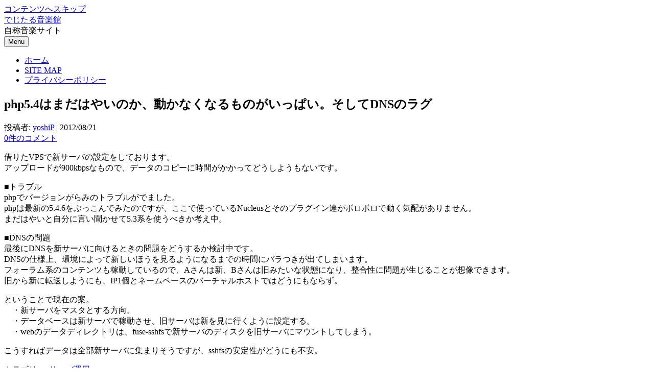

--- FILE ---
content_type: text/html; charset=UTF-8
request_url: https://www.dgmu.info/20120821-184/
body_size: 9568
content:
<!DOCTYPE html>
<!--[if IE 7]>
<html class="ie ie7" dir="ltr" lang="ja" prefix="og: https://ogp.me/ns#">
<![endif]-->
<!--[if IE 8]>
<html class="ie ie8" dir="ltr" lang="ja" prefix="og: https://ogp.me/ns#">
<![endif]-->
<!--[if !(IE 7) | !(IE 8)  ]><!-->
<html dir="ltr" lang="ja" prefix="og: https://ogp.me/ns#">
<!--<![endif]-->
<head>
<meta charset="UTF-8">
<meta name="viewport" content="width=device-width, initial-scale=1">
<link rel="profile" href="http://gmpg.org/xfn/11">
<link rel="pingback" href="https://www.dgmu.info/xmlrpc.php" />
<!--[if lt IE 9]>
<script src="https://www.dgmu.info/wp-content/themes/iconic-one/js/html5.js" type="text/javascript"></script>
<![endif]-->
<title>php5.4はまだはやいのか、動かなくなるものがいっぱい。そしてDNSのラグ - でじたる音楽館</title>

		<!-- All in One SEO 4.6.0 - aioseo.com -->
		<meta name="description" content="借りたVPSで新サーバの設定をしております。 アップロードが900kbpsなもので、データのコピーに時間がかか" />
		<meta name="robots" content="max-image-preview:large" />
		<link rel="canonical" href="https://www.dgmu.info/20120821-184/" />
		<meta name="generator" content="All in One SEO (AIOSEO) 4.6.0" />
		<meta property="og:locale" content="ja_JP" />
		<meta property="og:site_name" content="でじたる音楽館 - 自称音楽サイト" />
		<meta property="og:type" content="article" />
		<meta property="og:title" content="php5.4はまだはやいのか、動かなくなるものがいっぱい。そしてDNSのラグ - でじたる音楽館" />
		<meta property="og:description" content="借りたVPSで新サーバの設定をしております。 アップロードが900kbpsなもので、データのコピーに時間がかか" />
		<meta property="og:url" content="https://www.dgmu.info/20120821-184/" />
		<meta property="article:published_time" content="2012-08-21T06:14:38+00:00" />
		<meta property="article:modified_time" content="2012-08-24T23:39:47+00:00" />
		<meta name="twitter:card" content="summary_large_image" />
		<meta name="twitter:title" content="php5.4はまだはやいのか、動かなくなるものがいっぱい。そしてDNSのラグ - でじたる音楽館" />
		<meta name="twitter:description" content="借りたVPSで新サーバの設定をしております。 アップロードが900kbpsなもので、データのコピーに時間がかか" />
		<script type="application/ld+json" class="aioseo-schema">
			{"@context":"https:\/\/schema.org","@graph":[{"@type":"BlogPosting","@id":"https:\/\/www.dgmu.info\/20120821-184\/#blogposting","name":"php5.4\u306f\u307e\u3060\u306f\u3084\u3044\u306e\u304b\u3001\u52d5\u304b\u306a\u304f\u306a\u308b\u3082\u306e\u304c\u3044\u3063\u3071\u3044\u3002\u305d\u3057\u3066DNS\u306e\u30e9\u30b0 - \u3067\u3058\u305f\u308b\u97f3\u697d\u9928","headline":"php5.4\u306f\u307e\u3060\u306f\u3084\u3044\u306e\u304b\u3001\u52d5\u304b\u306a\u304f\u306a\u308b\u3082\u306e\u304c\u3044\u3063\u3071\u3044\u3002\u305d\u3057\u3066DNS\u306e\u30e9\u30b0","author":{"@id":"https:\/\/www.dgmu.info\/author\/yoship\/#author"},"publisher":{"@id":"https:\/\/www.dgmu.info\/#organization"},"datePublished":"2012-08-21T15:14:38+09:00","dateModified":"2012-08-25T08:39:47+09:00","inLanguage":"ja","mainEntityOfPage":{"@id":"https:\/\/www.dgmu.info\/20120821-184\/#webpage"},"isPartOf":{"@id":"https:\/\/www.dgmu.info\/20120821-184\/#webpage"},"articleSection":"\u30b5\u30fc\u30d0\u904b\u7528"},{"@type":"BreadcrumbList","@id":"https:\/\/www.dgmu.info\/20120821-184\/#breadcrumblist","itemListElement":[{"@type":"ListItem","@id":"https:\/\/www.dgmu.info\/#listItem","position":1,"name":"\u5bb6"}]},{"@type":"Organization","@id":"https:\/\/www.dgmu.info\/#organization","name":"\u3067\u3058\u305f\u308b\u97f3\u697d\u9928","url":"https:\/\/www.dgmu.info\/"},{"@type":"Person","@id":"https:\/\/www.dgmu.info\/author\/yoship\/#author","url":"https:\/\/www.dgmu.info\/author\/yoship\/","name":"yoshiP","image":{"@type":"ImageObject","@id":"https:\/\/www.dgmu.info\/20120821-184\/#authorImage","url":"https:\/\/secure.gravatar.com\/avatar\/997710fcb5fb4dca94e9189c43b71251?s=96&d=mm&r=g","width":96,"height":96,"caption":"yoshiP"}},{"@type":"WebPage","@id":"https:\/\/www.dgmu.info\/20120821-184\/#webpage","url":"https:\/\/www.dgmu.info\/20120821-184\/","name":"php5.4\u306f\u307e\u3060\u306f\u3084\u3044\u306e\u304b\u3001\u52d5\u304b\u306a\u304f\u306a\u308b\u3082\u306e\u304c\u3044\u3063\u3071\u3044\u3002\u305d\u3057\u3066DNS\u306e\u30e9\u30b0 - \u3067\u3058\u305f\u308b\u97f3\u697d\u9928","description":"\u501f\u308a\u305fVPS\u3067\u65b0\u30b5\u30fc\u30d0\u306e\u8a2d\u5b9a\u3092\u3057\u3066\u304a\u308a\u307e\u3059\u3002 \u30a2\u30c3\u30d7\u30ed\u30fc\u30c9\u304c900kbps\u306a\u3082\u306e\u3067\u3001\u30c7\u30fc\u30bf\u306e\u30b3\u30d4\u30fc\u306b\u6642\u9593\u304c\u304b\u304b","inLanguage":"ja","isPartOf":{"@id":"https:\/\/www.dgmu.info\/#website"},"breadcrumb":{"@id":"https:\/\/www.dgmu.info\/20120821-184\/#breadcrumblist"},"author":{"@id":"https:\/\/www.dgmu.info\/author\/yoship\/#author"},"creator":{"@id":"https:\/\/www.dgmu.info\/author\/yoship\/#author"},"datePublished":"2012-08-21T15:14:38+09:00","dateModified":"2012-08-25T08:39:47+09:00"},{"@type":"WebSite","@id":"https:\/\/www.dgmu.info\/#website","url":"https:\/\/www.dgmu.info\/","name":"\u3067\u3058\u305f\u308b\u97f3\u697d\u9928","description":"\u81ea\u79f0\u97f3\u697d\u30b5\u30a4\u30c8","inLanguage":"ja","publisher":{"@id":"https:\/\/www.dgmu.info\/#organization"}}]}
		</script>
		<!-- All in One SEO -->

<link rel='dns-prefetch' href='//fonts.googleapis.com' />
<link rel="alternate" type="application/rss+xml" title="でじたる音楽館 &raquo; フィード" href="https://www.dgmu.info/feed/" />
<link rel="alternate" type="application/rss+xml" title="でじたる音楽館 &raquo; コメントフィード" href="https://www.dgmu.info/comments/feed/" />
<script type="text/javascript">
/* <![CDATA[ */
window._wpemojiSettings = {"baseUrl":"https:\/\/s.w.org\/images\/core\/emoji\/15.0.3\/72x72\/","ext":".png","svgUrl":"https:\/\/s.w.org\/images\/core\/emoji\/15.0.3\/svg\/","svgExt":".svg","source":{"concatemoji":"https:\/\/www.dgmu.info\/wp-includes\/js\/wp-emoji-release.min.js?ver=6.5.7"}};
/*! This file is auto-generated */
!function(i,n){var o,s,e;function c(e){try{var t={supportTests:e,timestamp:(new Date).valueOf()};sessionStorage.setItem(o,JSON.stringify(t))}catch(e){}}function p(e,t,n){e.clearRect(0,0,e.canvas.width,e.canvas.height),e.fillText(t,0,0);var t=new Uint32Array(e.getImageData(0,0,e.canvas.width,e.canvas.height).data),r=(e.clearRect(0,0,e.canvas.width,e.canvas.height),e.fillText(n,0,0),new Uint32Array(e.getImageData(0,0,e.canvas.width,e.canvas.height).data));return t.every(function(e,t){return e===r[t]})}function u(e,t,n){switch(t){case"flag":return n(e,"\ud83c\udff3\ufe0f\u200d\u26a7\ufe0f","\ud83c\udff3\ufe0f\u200b\u26a7\ufe0f")?!1:!n(e,"\ud83c\uddfa\ud83c\uddf3","\ud83c\uddfa\u200b\ud83c\uddf3")&&!n(e,"\ud83c\udff4\udb40\udc67\udb40\udc62\udb40\udc65\udb40\udc6e\udb40\udc67\udb40\udc7f","\ud83c\udff4\u200b\udb40\udc67\u200b\udb40\udc62\u200b\udb40\udc65\u200b\udb40\udc6e\u200b\udb40\udc67\u200b\udb40\udc7f");case"emoji":return!n(e,"\ud83d\udc26\u200d\u2b1b","\ud83d\udc26\u200b\u2b1b")}return!1}function f(e,t,n){var r="undefined"!=typeof WorkerGlobalScope&&self instanceof WorkerGlobalScope?new OffscreenCanvas(300,150):i.createElement("canvas"),a=r.getContext("2d",{willReadFrequently:!0}),o=(a.textBaseline="top",a.font="600 32px Arial",{});return e.forEach(function(e){o[e]=t(a,e,n)}),o}function t(e){var t=i.createElement("script");t.src=e,t.defer=!0,i.head.appendChild(t)}"undefined"!=typeof Promise&&(o="wpEmojiSettingsSupports",s=["flag","emoji"],n.supports={everything:!0,everythingExceptFlag:!0},e=new Promise(function(e){i.addEventListener("DOMContentLoaded",e,{once:!0})}),new Promise(function(t){var n=function(){try{var e=JSON.parse(sessionStorage.getItem(o));if("object"==typeof e&&"number"==typeof e.timestamp&&(new Date).valueOf()<e.timestamp+604800&&"object"==typeof e.supportTests)return e.supportTests}catch(e){}return null}();if(!n){if("undefined"!=typeof Worker&&"undefined"!=typeof OffscreenCanvas&&"undefined"!=typeof URL&&URL.createObjectURL&&"undefined"!=typeof Blob)try{var e="postMessage("+f.toString()+"("+[JSON.stringify(s),u.toString(),p.toString()].join(",")+"));",r=new Blob([e],{type:"text/javascript"}),a=new Worker(URL.createObjectURL(r),{name:"wpTestEmojiSupports"});return void(a.onmessage=function(e){c(n=e.data),a.terminate(),t(n)})}catch(e){}c(n=f(s,u,p))}t(n)}).then(function(e){for(var t in e)n.supports[t]=e[t],n.supports.everything=n.supports.everything&&n.supports[t],"flag"!==t&&(n.supports.everythingExceptFlag=n.supports.everythingExceptFlag&&n.supports[t]);n.supports.everythingExceptFlag=n.supports.everythingExceptFlag&&!n.supports.flag,n.DOMReady=!1,n.readyCallback=function(){n.DOMReady=!0}}).then(function(){return e}).then(function(){var e;n.supports.everything||(n.readyCallback(),(e=n.source||{}).concatemoji?t(e.concatemoji):e.wpemoji&&e.twemoji&&(t(e.twemoji),t(e.wpemoji)))}))}((window,document),window._wpemojiSettings);
/* ]]> */
</script>
<style id='wp-emoji-styles-inline-css' type='text/css'>

	img.wp-smiley, img.emoji {
		display: inline !important;
		border: none !important;
		box-shadow: none !important;
		height: 1em !important;
		width: 1em !important;
		margin: 0 0.07em !important;
		vertical-align: -0.1em !important;
		background: none !important;
		padding: 0 !important;
	}
</style>
<link rel='stylesheet' id='wp-block-library-css' href='https://www.dgmu.info/wp-includes/css/dist/block-library/style.min.css?ver=6.5.7' type='text/css' media='all' />
<style id='classic-theme-styles-inline-css' type='text/css'>
/*! This file is auto-generated */
.wp-block-button__link{color:#fff;background-color:#32373c;border-radius:9999px;box-shadow:none;text-decoration:none;padding:calc(.667em + 2px) calc(1.333em + 2px);font-size:1.125em}.wp-block-file__button{background:#32373c;color:#fff;text-decoration:none}
</style>
<style id='global-styles-inline-css' type='text/css'>
body{--wp--preset--color--black: #000000;--wp--preset--color--cyan-bluish-gray: #abb8c3;--wp--preset--color--white: #ffffff;--wp--preset--color--pale-pink: #f78da7;--wp--preset--color--vivid-red: #cf2e2e;--wp--preset--color--luminous-vivid-orange: #ff6900;--wp--preset--color--luminous-vivid-amber: #fcb900;--wp--preset--color--light-green-cyan: #7bdcb5;--wp--preset--color--vivid-green-cyan: #00d084;--wp--preset--color--pale-cyan-blue: #8ed1fc;--wp--preset--color--vivid-cyan-blue: #0693e3;--wp--preset--color--vivid-purple: #9b51e0;--wp--preset--gradient--vivid-cyan-blue-to-vivid-purple: linear-gradient(135deg,rgba(6,147,227,1) 0%,rgb(155,81,224) 100%);--wp--preset--gradient--light-green-cyan-to-vivid-green-cyan: linear-gradient(135deg,rgb(122,220,180) 0%,rgb(0,208,130) 100%);--wp--preset--gradient--luminous-vivid-amber-to-luminous-vivid-orange: linear-gradient(135deg,rgba(252,185,0,1) 0%,rgba(255,105,0,1) 100%);--wp--preset--gradient--luminous-vivid-orange-to-vivid-red: linear-gradient(135deg,rgba(255,105,0,1) 0%,rgb(207,46,46) 100%);--wp--preset--gradient--very-light-gray-to-cyan-bluish-gray: linear-gradient(135deg,rgb(238,238,238) 0%,rgb(169,184,195) 100%);--wp--preset--gradient--cool-to-warm-spectrum: linear-gradient(135deg,rgb(74,234,220) 0%,rgb(151,120,209) 20%,rgb(207,42,186) 40%,rgb(238,44,130) 60%,rgb(251,105,98) 80%,rgb(254,248,76) 100%);--wp--preset--gradient--blush-light-purple: linear-gradient(135deg,rgb(255,206,236) 0%,rgb(152,150,240) 100%);--wp--preset--gradient--blush-bordeaux: linear-gradient(135deg,rgb(254,205,165) 0%,rgb(254,45,45) 50%,rgb(107,0,62) 100%);--wp--preset--gradient--luminous-dusk: linear-gradient(135deg,rgb(255,203,112) 0%,rgb(199,81,192) 50%,rgb(65,88,208) 100%);--wp--preset--gradient--pale-ocean: linear-gradient(135deg,rgb(255,245,203) 0%,rgb(182,227,212) 50%,rgb(51,167,181) 100%);--wp--preset--gradient--electric-grass: linear-gradient(135deg,rgb(202,248,128) 0%,rgb(113,206,126) 100%);--wp--preset--gradient--midnight: linear-gradient(135deg,rgb(2,3,129) 0%,rgb(40,116,252) 100%);--wp--preset--font-size--small: 13px;--wp--preset--font-size--medium: 20px;--wp--preset--font-size--large: 36px;--wp--preset--font-size--x-large: 42px;--wp--preset--spacing--20: 0.44rem;--wp--preset--spacing--30: 0.67rem;--wp--preset--spacing--40: 1rem;--wp--preset--spacing--50: 1.5rem;--wp--preset--spacing--60: 2.25rem;--wp--preset--spacing--70: 3.38rem;--wp--preset--spacing--80: 5.06rem;--wp--preset--shadow--natural: 6px 6px 9px rgba(0, 0, 0, 0.2);--wp--preset--shadow--deep: 12px 12px 50px rgba(0, 0, 0, 0.4);--wp--preset--shadow--sharp: 6px 6px 0px rgba(0, 0, 0, 0.2);--wp--preset--shadow--outlined: 6px 6px 0px -3px rgba(255, 255, 255, 1), 6px 6px rgba(0, 0, 0, 1);--wp--preset--shadow--crisp: 6px 6px 0px rgba(0, 0, 0, 1);}:where(.is-layout-flex){gap: 0.5em;}:where(.is-layout-grid){gap: 0.5em;}body .is-layout-flex{display: flex;}body .is-layout-flex{flex-wrap: wrap;align-items: center;}body .is-layout-flex > *{margin: 0;}body .is-layout-grid{display: grid;}body .is-layout-grid > *{margin: 0;}:where(.wp-block-columns.is-layout-flex){gap: 2em;}:where(.wp-block-columns.is-layout-grid){gap: 2em;}:where(.wp-block-post-template.is-layout-flex){gap: 1.25em;}:where(.wp-block-post-template.is-layout-grid){gap: 1.25em;}.has-black-color{color: var(--wp--preset--color--black) !important;}.has-cyan-bluish-gray-color{color: var(--wp--preset--color--cyan-bluish-gray) !important;}.has-white-color{color: var(--wp--preset--color--white) !important;}.has-pale-pink-color{color: var(--wp--preset--color--pale-pink) !important;}.has-vivid-red-color{color: var(--wp--preset--color--vivid-red) !important;}.has-luminous-vivid-orange-color{color: var(--wp--preset--color--luminous-vivid-orange) !important;}.has-luminous-vivid-amber-color{color: var(--wp--preset--color--luminous-vivid-amber) !important;}.has-light-green-cyan-color{color: var(--wp--preset--color--light-green-cyan) !important;}.has-vivid-green-cyan-color{color: var(--wp--preset--color--vivid-green-cyan) !important;}.has-pale-cyan-blue-color{color: var(--wp--preset--color--pale-cyan-blue) !important;}.has-vivid-cyan-blue-color{color: var(--wp--preset--color--vivid-cyan-blue) !important;}.has-vivid-purple-color{color: var(--wp--preset--color--vivid-purple) !important;}.has-black-background-color{background-color: var(--wp--preset--color--black) !important;}.has-cyan-bluish-gray-background-color{background-color: var(--wp--preset--color--cyan-bluish-gray) !important;}.has-white-background-color{background-color: var(--wp--preset--color--white) !important;}.has-pale-pink-background-color{background-color: var(--wp--preset--color--pale-pink) !important;}.has-vivid-red-background-color{background-color: var(--wp--preset--color--vivid-red) !important;}.has-luminous-vivid-orange-background-color{background-color: var(--wp--preset--color--luminous-vivid-orange) !important;}.has-luminous-vivid-amber-background-color{background-color: var(--wp--preset--color--luminous-vivid-amber) !important;}.has-light-green-cyan-background-color{background-color: var(--wp--preset--color--light-green-cyan) !important;}.has-vivid-green-cyan-background-color{background-color: var(--wp--preset--color--vivid-green-cyan) !important;}.has-pale-cyan-blue-background-color{background-color: var(--wp--preset--color--pale-cyan-blue) !important;}.has-vivid-cyan-blue-background-color{background-color: var(--wp--preset--color--vivid-cyan-blue) !important;}.has-vivid-purple-background-color{background-color: var(--wp--preset--color--vivid-purple) !important;}.has-black-border-color{border-color: var(--wp--preset--color--black) !important;}.has-cyan-bluish-gray-border-color{border-color: var(--wp--preset--color--cyan-bluish-gray) !important;}.has-white-border-color{border-color: var(--wp--preset--color--white) !important;}.has-pale-pink-border-color{border-color: var(--wp--preset--color--pale-pink) !important;}.has-vivid-red-border-color{border-color: var(--wp--preset--color--vivid-red) !important;}.has-luminous-vivid-orange-border-color{border-color: var(--wp--preset--color--luminous-vivid-orange) !important;}.has-luminous-vivid-amber-border-color{border-color: var(--wp--preset--color--luminous-vivid-amber) !important;}.has-light-green-cyan-border-color{border-color: var(--wp--preset--color--light-green-cyan) !important;}.has-vivid-green-cyan-border-color{border-color: var(--wp--preset--color--vivid-green-cyan) !important;}.has-pale-cyan-blue-border-color{border-color: var(--wp--preset--color--pale-cyan-blue) !important;}.has-vivid-cyan-blue-border-color{border-color: var(--wp--preset--color--vivid-cyan-blue) !important;}.has-vivid-purple-border-color{border-color: var(--wp--preset--color--vivid-purple) !important;}.has-vivid-cyan-blue-to-vivid-purple-gradient-background{background: var(--wp--preset--gradient--vivid-cyan-blue-to-vivid-purple) !important;}.has-light-green-cyan-to-vivid-green-cyan-gradient-background{background: var(--wp--preset--gradient--light-green-cyan-to-vivid-green-cyan) !important;}.has-luminous-vivid-amber-to-luminous-vivid-orange-gradient-background{background: var(--wp--preset--gradient--luminous-vivid-amber-to-luminous-vivid-orange) !important;}.has-luminous-vivid-orange-to-vivid-red-gradient-background{background: var(--wp--preset--gradient--luminous-vivid-orange-to-vivid-red) !important;}.has-very-light-gray-to-cyan-bluish-gray-gradient-background{background: var(--wp--preset--gradient--very-light-gray-to-cyan-bluish-gray) !important;}.has-cool-to-warm-spectrum-gradient-background{background: var(--wp--preset--gradient--cool-to-warm-spectrum) !important;}.has-blush-light-purple-gradient-background{background: var(--wp--preset--gradient--blush-light-purple) !important;}.has-blush-bordeaux-gradient-background{background: var(--wp--preset--gradient--blush-bordeaux) !important;}.has-luminous-dusk-gradient-background{background: var(--wp--preset--gradient--luminous-dusk) !important;}.has-pale-ocean-gradient-background{background: var(--wp--preset--gradient--pale-ocean) !important;}.has-electric-grass-gradient-background{background: var(--wp--preset--gradient--electric-grass) !important;}.has-midnight-gradient-background{background: var(--wp--preset--gradient--midnight) !important;}.has-small-font-size{font-size: var(--wp--preset--font-size--small) !important;}.has-medium-font-size{font-size: var(--wp--preset--font-size--medium) !important;}.has-large-font-size{font-size: var(--wp--preset--font-size--large) !important;}.has-x-large-font-size{font-size: var(--wp--preset--font-size--x-large) !important;}
.wp-block-navigation a:where(:not(.wp-element-button)){color: inherit;}
:where(.wp-block-post-template.is-layout-flex){gap: 1.25em;}:where(.wp-block-post-template.is-layout-grid){gap: 1.25em;}
:where(.wp-block-columns.is-layout-flex){gap: 2em;}:where(.wp-block-columns.is-layout-grid){gap: 2em;}
.wp-block-pullquote{font-size: 1.5em;line-height: 1.6;}
</style>
<link rel='stylesheet' id='contact-form-7-css' href='https://www.dgmu.info/wp-content/plugins/contact-form-7/includes/css/styles.css?ver=5.2.2' type='text/css' media='all' />
<link rel='stylesheet' id='wp-pagenavi-css' href='https://www.dgmu.info/wp-content/plugins/wp-pagenavi/pagenavi-css.css?ver=2.70' type='text/css' media='all' />
<link rel='stylesheet' id='themonic-fonts-css' href='https://fonts.googleapis.com/css?family=Ubuntu%3A400%2C700&#038;subset=latin%2Clatin-ext' type='text/css' media='all' />
<link rel='stylesheet' id='themonic-style-css' href='https://www.dgmu.info/wp-content/themes/iconic-one/style.css?ver=2.4' type='text/css' media='all' />
<link rel='stylesheet' id='custom-style-css' href='https://www.dgmu.info/wp-content/themes/iconic-one/custom.css?ver=6.5.7' type='text/css' media='all' />
<!--[if lt IE 9]>
<link rel='stylesheet' id='themonic-ie-css' href='https://www.dgmu.info/wp-content/themes/iconic-one/css/ie.css?ver=20130305' type='text/css' media='all' />
<![endif]-->
<script type="text/javascript" src="https://www.dgmu.info/wp-includes/js/jquery/jquery.min.js?ver=3.7.1" id="jquery-core-js"></script>
<script type="text/javascript" src="https://www.dgmu.info/wp-includes/js/jquery/jquery-migrate.min.js?ver=3.4.1" id="jquery-migrate-js"></script>
<link rel="https://api.w.org/" href="https://www.dgmu.info/wp-json/" /><link rel="alternate" type="application/json" href="https://www.dgmu.info/wp-json/wp/v2/posts/184" /><link rel="EditURI" type="application/rsd+xml" title="RSD" href="https://www.dgmu.info/xmlrpc.php?rsd" />
<meta name="generator" content="WordPress 6.5.7" />
<link rel='shortlink' href='https://www.dgmu.info/?p=184' />
<link rel="alternate" type="application/json+oembed" href="https://www.dgmu.info/wp-json/oembed/1.0/embed?url=https%3A%2F%2Fwww.dgmu.info%2F20120821-184%2F" />
<link rel="alternate" type="text/xml+oembed" href="https://www.dgmu.info/wp-json/oembed/1.0/embed?url=https%3A%2F%2Fwww.dgmu.info%2F20120821-184%2F&#038;format=xml" />
<style data-context="foundation-flickity-css">/*! Flickity v2.0.2
http://flickity.metafizzy.co
---------------------------------------------- */.flickity-enabled{position:relative}.flickity-enabled:focus{outline:0}.flickity-viewport{overflow:hidden;position:relative;height:100%}.flickity-slider{position:absolute;width:100%;height:100%}.flickity-enabled.is-draggable{-webkit-tap-highlight-color:transparent;tap-highlight-color:transparent;-webkit-user-select:none;-moz-user-select:none;-ms-user-select:none;user-select:none}.flickity-enabled.is-draggable .flickity-viewport{cursor:move;cursor:-webkit-grab;cursor:grab}.flickity-enabled.is-draggable .flickity-viewport.is-pointer-down{cursor:-webkit-grabbing;cursor:grabbing}.flickity-prev-next-button{position:absolute;top:50%;width:44px;height:44px;border:none;border-radius:50%;background:#fff;background:hsla(0,0%,100%,.75);cursor:pointer;-webkit-transform:translateY(-50%);transform:translateY(-50%)}.flickity-prev-next-button:hover{background:#fff}.flickity-prev-next-button:focus{outline:0;box-shadow:0 0 0 5px #09f}.flickity-prev-next-button:active{opacity:.6}.flickity-prev-next-button.previous{left:10px}.flickity-prev-next-button.next{right:10px}.flickity-rtl .flickity-prev-next-button.previous{left:auto;right:10px}.flickity-rtl .flickity-prev-next-button.next{right:auto;left:10px}.flickity-prev-next-button:disabled{opacity:.3;cursor:auto}.flickity-prev-next-button svg{position:absolute;left:20%;top:20%;width:60%;height:60%}.flickity-prev-next-button .arrow{fill:#333}.flickity-page-dots{position:absolute;width:100%;bottom:-25px;padding:0;margin:0;list-style:none;text-align:center;line-height:1}.flickity-rtl .flickity-page-dots{direction:rtl}.flickity-page-dots .dot{display:inline-block;width:10px;height:10px;margin:0 8px;background:#333;border-radius:50%;opacity:.25;cursor:pointer}.flickity-page-dots .dot.is-selected{opacity:1}</style><style data-context="foundation-slideout-css">.slideout-menu{position:fixed;left:0;top:0;bottom:0;right:auto;z-index:0;width:256px;overflow-y:auto;-webkit-overflow-scrolling:touch;display:none}.slideout-menu.pushit-right{left:auto;right:0}.slideout-panel{position:relative;z-index:1;will-change:transform}.slideout-open,.slideout-open .slideout-panel,.slideout-open body{overflow:hidden}.slideout-open .slideout-menu{display:block}.pushit{display:none}</style><style>.ios7.web-app-mode.has-fixed header{ background-color: rgba(3,122,221,.88);}</style></head>
<body class="post-template-default single single-post postid-184 single-format-standard custom-font-enabled single-author">
<div id="page" class="site">
	<a class="skip-link screen-reader-text" href="#main" title="コンテンツへスキップ">コンテンツへスキップ</a>
	<header id="masthead" class="site-header" role="banner">
					<div class="io-title-description">
			<a href="https://www.dgmu.info/" title="でじたる音楽館" rel="home">でじたる音楽館</a>
				<br .../> 
								 <a class="site-description">自称音楽サイト</a>
						</div>
			
		
		<nav id="site-navigation" class="themonic-nav" role="navigation">
		<button class="menu-toggle" aria-controls="menu-top" aria-expanded="false">Menu<label class="iomenu">
  <div class="iolines"></div>
  <div class="iolines"></div>
  <div class="iolines"></div>
</label></button>
			<ul id="menu-top" class="nav-menu"><li ><a href="https://www.dgmu.info/">ホーム</a></li><li class="page_item page-item-209"><a href="https://www.dgmu.info/site-map/">SITE MAP</a></li>
<li class="page_item page-item-1056"><a href="https://www.dgmu.info/privacypolicy/">プライバシーポリシー</a></li>
</ul>
		</nav><!-- #site-navigation -->
		<div class="clear"></div>
	</header><!-- #masthead -->
<div id="main" class="wrapper">	<div id="primary" class="site-content">
		<div id="content" role="main">

			
				
	<article id="post-184" class="post-184 post type-post status-publish format-standard hentry category-11">
				<header class="entry-header">
						<h1 class="entry-title">php5.4はまだはやいのか、動かなくなるものがいっぱい。そしてDNSのラグ</h1>
									
		<div class="below-title-meta">
		<div class="adt">
		投稿者:        <span class="vcard author">
			<span class="fn"><a href="https://www.dgmu.info/author/yoship/" title="yoshiP の投稿" rel="author">yoshiP</a></span>
        </span>
        <span class="meta-sep">|</span> 
				
				<span class="date updated">2012/08/21</span>
				 
        </div>
		<div class="adt-comment">
		<a class="link-comments" href="https://www.dgmu.info/20120821-184/#respond">0件のコメント</a> 
        </div>       
		</div><!-- below title meta end -->
			
						
		</header><!-- .entry-header -->

							<div class="entry-content">
												<p>借りたVPSで新サーバの設定をしております。<br />
アップロードが900kbpsなもので、データのコピーに時間がかかってどうしようもないです。</p>
<p>■トラブル<br />
phpでバージョンがらみのトラブルがでました。<br />
phpは最新の5.4.6をぶっこんでみたのですが、ここで使っているNucleusとそのプラグイン達がボロボロで動く気配がありません。<br />
まだはやいと自分に言い聞かせて5.3系を使うべきか考え中。</p>
<p>■DNSの問題<br />
最後にDNSを新サーバに向けるときの問題をどうするか検討中です。<br />
DNSの仕様上、環境によって新しいほうを見るようになるまでの時間にバラつきが出てしまいます。<br />
フォーラム系のコンテンツも稼動しているので、Aさんは新、Bさんは旧みたいな状態になり、整合性に問題が生じることが想像できます。<br />
旧から新に転送しようにも、IP1個とネームベースのバーチャルホストではどうにもならず。</p>
<p>ということで現在の案。<br />
　・新サーバをマスタとする方向。<br />
　・データベースは新サーバで稼動させ、旧サーバは新を見に行くように設定する。<br />
　・webのデータディレクトリは、fuse-sshfsで新サーバのディスクを旧サーバにマウントしてしまう。</p>
<p>こうすればデータは全部新サーバに集まりそうですが、sshfsの安定性がどうにも不安。</p>
											</div><!-- .entry-content -->
		
	<footer class="entry-meta">
					<span>カテゴリー: <a href="https://www.dgmu.info/category/%e3%82%b5%e3%83%bc%e3%83%90%e9%81%8b%e7%94%a8/" rel="category tag">サーバ運用</a></span>
								<span></span>
			
           						</footer><!-- .entry-meta -->
	</article><!-- #post -->
				<nav class="nav-single">
					<div class="assistive-text">投稿ナビゲーション</div>
					<span class="nav-previous"><a href="https://www.dgmu.info/20120816-183/" rel="prev"><span class="meta-nav">&larr;</span> VPS借りてみました</a></span>
					<span class="nav-next"><a href="https://www.dgmu.info/20120822-185/" rel="next">DNSの設定時によくやること <span class="meta-nav">&rarr;</span></a></span>
				</nav><!-- .nav-single -->

				
<div id="comments" class="comments-area">

	
	
	
</div><!-- #comments .comments-area -->
			
		</div><!-- #content -->
	</div><!-- #primary -->


			<div id="secondary" class="widget-area" role="complementary">
			<aside id="calendar-2" class="widget widget_calendar"><div id="calendar_wrap" class="calendar_wrap"><table id="wp-calendar" class="wp-calendar-table">
	<caption>2012年8月</caption>
	<thead>
	<tr>
		<th scope="col" title="日曜日">日</th>
		<th scope="col" title="月曜日">月</th>
		<th scope="col" title="火曜日">火</th>
		<th scope="col" title="水曜日">水</th>
		<th scope="col" title="木曜日">木</th>
		<th scope="col" title="金曜日">金</th>
		<th scope="col" title="土曜日">土</th>
	</tr>
	</thead>
	<tbody>
	<tr>
		<td colspan="3" class="pad">&nbsp;</td><td>1</td><td>2</td><td>3</td><td>4</td>
	</tr>
	<tr>
		<td>5</td><td>6</td><td>7</td><td>8</td><td>9</td><td><a href="https://www.dgmu.info/2012/08/10/" aria-label="2012年8月10日 に投稿を公開">10</a></td><td>11</td>
	</tr>
	<tr>
		<td>12</td><td>13</td><td><a href="https://www.dgmu.info/2012/08/14/" aria-label="2012年8月14日 に投稿を公開">14</a></td><td>15</td><td><a href="https://www.dgmu.info/2012/08/16/" aria-label="2012年8月16日 に投稿を公開">16</a></td><td>17</td><td>18</td>
	</tr>
	<tr>
		<td>19</td><td>20</td><td><a href="https://www.dgmu.info/2012/08/21/" aria-label="2012年8月21日 に投稿を公開">21</a></td><td><a href="https://www.dgmu.info/2012/08/22/" aria-label="2012年8月22日 に投稿を公開">22</a></td><td><a href="https://www.dgmu.info/2012/08/23/" aria-label="2012年8月23日 に投稿を公開">23</a></td><td>24</td><td><a href="https://www.dgmu.info/2012/08/25/" aria-label="2012年8月25日 に投稿を公開">25</a></td>
	</tr>
	<tr>
		<td>26</td><td>27</td><td><a href="https://www.dgmu.info/2012/08/28/" aria-label="2012年8月28日 に投稿を公開">28</a></td><td>29</td><td><a href="https://www.dgmu.info/2012/08/30/" aria-label="2012年8月30日 に投稿を公開">30</a></td><td>31</td>
		<td class="pad" colspan="1">&nbsp;</td>
	</tr>
	</tbody>
	</table><nav aria-label="前と次の月" class="wp-calendar-nav">
		<span class="wp-calendar-nav-prev"><a href="https://www.dgmu.info/2012/07/">&laquo; 7月</a></span>
		<span class="pad">&nbsp;</span>
		<span class="wp-calendar-nav-next"><a href="https://www.dgmu.info/2012/09/">9月 &raquo;</a></span>
	</nav></div></aside><aside id="archives-2" class="widget widget_archive"><p class="widget-title">アーカイブ</p>
			<ul>
					<li><a href='https://www.dgmu.info/2014/01/'>2014年1月</a></li>
	<li><a href='https://www.dgmu.info/2013/09/'>2013年9月</a></li>
	<li><a href='https://www.dgmu.info/2013/08/'>2013年8月</a></li>
	<li><a href='https://www.dgmu.info/2013/07/'>2013年7月</a></li>
	<li><a href='https://www.dgmu.info/2013/06/'>2013年6月</a></li>
	<li><a href='https://www.dgmu.info/2013/05/'>2013年5月</a></li>
	<li><a href='https://www.dgmu.info/2013/04/'>2013年4月</a></li>
	<li><a href='https://www.dgmu.info/2013/03/'>2013年3月</a></li>
	<li><a href='https://www.dgmu.info/2013/02/'>2013年2月</a></li>
	<li><a href='https://www.dgmu.info/2013/01/'>2013年1月</a></li>
	<li><a href='https://www.dgmu.info/2012/12/'>2012年12月</a></li>
	<li><a href='https://www.dgmu.info/2012/11/'>2012年11月</a></li>
	<li><a href='https://www.dgmu.info/2012/10/'>2012年10月</a></li>
	<li><a href='https://www.dgmu.info/2012/09/'>2012年9月</a></li>
	<li><a href='https://www.dgmu.info/2012/08/'>2012年8月</a></li>
	<li><a href='https://www.dgmu.info/2012/07/'>2012年7月</a></li>
	<li><a href='https://www.dgmu.info/2012/06/'>2012年6月</a></li>
	<li><a href='https://www.dgmu.info/2012/05/'>2012年5月</a></li>
	<li><a href='https://www.dgmu.info/2012/04/'>2012年4月</a></li>
	<li><a href='https://www.dgmu.info/2012/03/'>2012年3月</a></li>
	<li><a href='https://www.dgmu.info/2012/02/'>2012年2月</a></li>
	<li><a href='https://www.dgmu.info/2012/01/'>2012年1月</a></li>
	<li><a href='https://www.dgmu.info/2011/12/'>2011年12月</a></li>
	<li><a href='https://www.dgmu.info/2011/11/'>2011年11月</a></li>
	<li><a href='https://www.dgmu.info/2011/10/'>2011年10月</a></li>
	<li><a href='https://www.dgmu.info/2011/09/'>2011年9月</a></li>
	<li><a href='https://www.dgmu.info/2011/08/'>2011年8月</a></li>
			</ul>

			</aside><aside id="categories-2" class="widget widget_categories"><p class="widget-title">カテゴリー</p>
			<ul>
					<li class="cat-item cat-item-6"><a href="https://www.dgmu.info/category/nucleus/">Nucleus</a>
</li>
	<li class="cat-item cat-item-52"><a href="https://www.dgmu.info/category/game/rocksmith/">Rocksmith</a>
</li>
	<li class="cat-item cat-item-77"><a href="https://www.dgmu.info/category/game/the-humble-bundle/">The Humble Bundle</a>
</li>
	<li class="cat-item cat-item-13"><a href="https://www.dgmu.info/category/%e3%81%8a%e3%81%86%e3%81%be%e3%81%95%e3%82%93/">おうまさん</a>
</li>
	<li class="cat-item cat-item-4"><a href="https://www.dgmu.info/category/%e3%81%8a%e7%9f%a5%e3%82%89%e3%81%9b/">お知らせ</a>
</li>
	<li class="cat-item cat-item-10"><a href="https://www.dgmu.info/category/%e3%81%9d%e3%81%ae%e4%bb%96/">その他</a>
</li>
	<li class="cat-item cat-item-54"><a href="https://www.dgmu.info/category/game/">ゲーム</a>
</li>
	<li class="cat-item cat-item-14"><a href="https://www.dgmu.info/category/%e3%82%b2%e3%83%bc%e3%83%a0%e9%96%8b%e7%99%ba/">ゲーム開発</a>
</li>
	<li class="cat-item cat-item-11"><a href="https://www.dgmu.info/category/%e3%82%b5%e3%83%bc%e3%83%90%e9%81%8b%e7%94%a8/">サーバ運用</a>
</li>
	<li class="cat-item cat-item-5"><a href="https://www.dgmu.info/category/%e3%83%86%e3%82%b9%e3%83%88/">テスト</a>
</li>
	<li class="cat-item cat-item-9"><a href="https://www.dgmu.info/category/%e4%bd%9c%e5%93%81%e9%9f%b3%e6%a5%bd/">作品(音楽)</a>
</li>
	<li class="cat-item cat-item-3"><a href="https://www.dgmu.info/category/%e6%97%a5%e8%a8%98/">日記</a>
</li>
	<li class="cat-item cat-item-1"><a href="https://www.dgmu.info/category/%e6%9c%aa%e5%88%86%e9%a1%9e/">未分類</a>
</li>
	<li class="cat-item cat-item-12"><a href="https://www.dgmu.info/category/%e7%9d%80%e3%83%a2%e3%83%bc%e3%82%b7%e3%83%a7%e3%83%b3/">着モーション</a>
</li>
	<li class="cat-item cat-item-7"><a href="https://www.dgmu.info/category/%e9%9f%b3%e6%a5%bd/">音楽</a>
</li>
			</ul>

			</aside>		</div><!-- #secondary -->
		</div><!-- #main .wrapper -->
	<footer id="colophon" role="contentinfo">
		<div class="site-info">
		<div class="footercopy">custom footer text left</div>
		<div class="footercredit">custom footer text right</div>
		<div class="clear"></div>
		</div><!-- .site-info -->
		</footer><!-- #colophon -->
		<div class="site-wordpress">
				<a href="https://themonic.com/iconic-one/">Iconic One</a> Theme | Powered by <a href="https://wordpress.org">Wordpress</a>
				</div><!-- .site-info -->
				<div class="clear"></div>
</div><!-- #page -->

<!-- Powered by WPtouch: 4.3.57 --><script type="text/javascript" id="contact-form-7-js-extra">
/* <![CDATA[ */
var wpcf7 = {"apiSettings":{"root":"https:\/\/www.dgmu.info\/wp-json\/contact-form-7\/v1","namespace":"contact-form-7\/v1"},"cached":"1"};
/* ]]> */
</script>
<script type="text/javascript" src="https://www.dgmu.info/wp-content/plugins/contact-form-7/includes/js/scripts.js?ver=5.2.2" id="contact-form-7-js"></script>
<script type="text/javascript" src="https://www.dgmu.info/wp-content/themes/iconic-one/js/selectnav.js?ver=1.0" id="themonic-mobile-navigation-js"></script>
</body>
</html>
<!--
Performance optimized by W3 Total Cache. Learn more: https://www.boldgrid.com/w3-total-cache/


Served from: www.dgmu.info @ 2026-01-17 19:41:32 by W3 Total Cache
-->